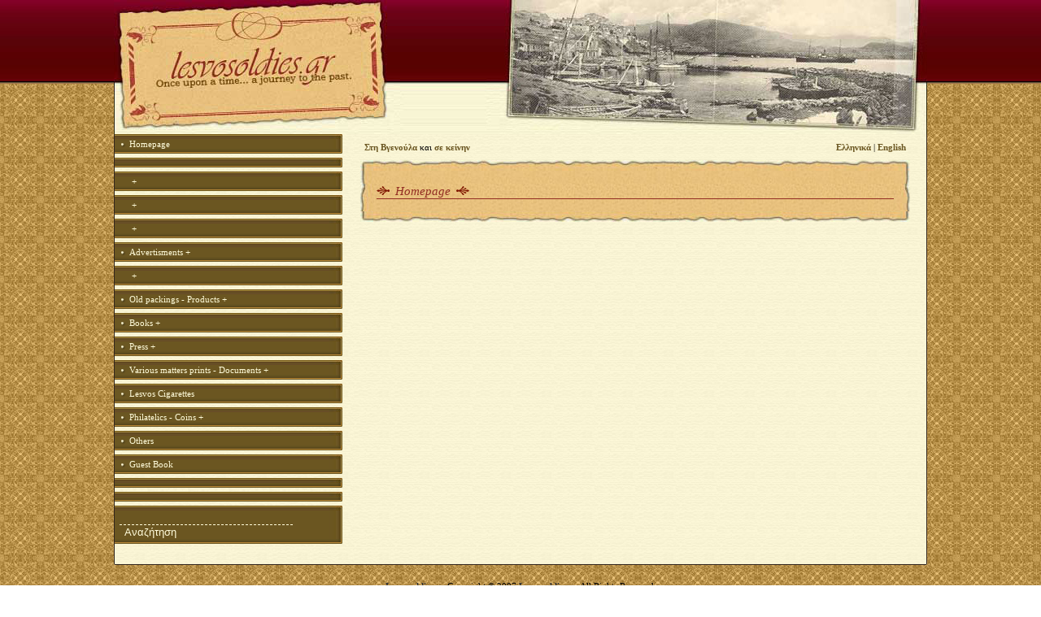

--- FILE ---
content_type: text/html; charset=UTF-8
request_url: http://www.lesvosoldies.gr/en/1183981176/1300227051.html
body_size: 2702
content:

<!DOCTYPE html PUBLIC "-//W3C//DTD XHTML 1.0 Transitional//EN" "http://www.w3.org/TR/xhtml1/DTD/xhtml1-transitional.dtd">
<html xmlns="http://www.w3.org/1999/xhtml">
<head>
<meta http-equiv="Content-Type" content="text/html; charset=UTF-8" />

<link rel="stylesheet" href="http://www.lesvosoldies.gr/css/styles.css" media="screen" type="text/css" />
<link rel="stylesheet" href="http://www.lesvosoldies.gr/css/lightbox.css" media="screen" type="text/css" />

<script type="text/javascript" src="http://www.lesvosoldies.gr/js/jquery-1.7.2.min.js"></script>
<script type="text/javascript" src="http://www.lesvosoldies.gr/js/lightbox-2.6.min.js"></script>






<script type="text/javascript">
    jQuery(document).ready(function($) {
        //$('a[rel*=facebox]').facebox();
    });

    function toggleMenu(id) {
        $('#navigation span#' + id).slideDown('fast');
        $('#navignavigationation span:not(#' + id + ')').slideUp('fast');
        /*if ($('#navigation #' + id).css('display') == 'none') {
            $('#navigation .subMenu').slideUp('fast', function() {
                $('#navigation #' + id).slideDown('fast');
            });
        } else {
            $('#navigation #' + id).slideUp('fast');
        }*/
    }
</script>

</head>
<body>
    <script type="text/javascript">
        var _gaq = _gaq || [];
        _gaq.push(['_setAccount', 'UA-12980575-8']);
        _gaq.push(['_trackPageview']);

        (function() {
            var ga = document.createElement('script'); ga.type = 'text/javascript'; ga.async = true;
            ga.src = ('https:' == document.location.protocol ? 'https://ssl' : 'http://www') + '.google-analytics.com/ga.js';
            var s = document.getElementsByTagName('script')[0]; s.parentNode.insertBefore(ga, s);
        })();
    </script>
    
    <div id="wrapper">
    	<h1>Lesvos oldies</h1>
        <h2>Μια φορά και ένα καιρό... ταξίδι στο παρελθόν.</h2>
    	<div id="header"><img src="http://www.lesvosoldies.gr/images/header_en.jpg" /></div>

        <div id="contents">
            <ul id="navigation">
                                            <li>
                    <div>
                                            <a href="http://www.lesvosoldies.gr/en/1183981176.html">Homepage</a>
                                            
                                        </div>
                    <img src="http://www.lesvosoldies.gr/images/navigationBottom.gif" />
                </li>
                                <li>
                    <div>
                                            <a href="http://www.lesvosoldies.gr/en/1257264359.html"></a>
                                            
                                        </div>
                    <img src="http://www.lesvosoldies.gr/images/navigationBottom.gif" />
                </li>
                                <li>
                    <div>
                                            <a href="http://www.lesvosoldies.gr/en/1396022858.html"></a>
                                            
                                            +
                        <span id="58" class="subMenu">
                                                                                                                                                                                                                                                                                                                                                                                                                                                                                                                                                                                                                                                                                                                                                                                                                                                                                                                                                                                                                                                                                                                                                                                                                                                                                                                                                                                                                                                                                                                                                                                                                                                                                                                                                                                                                                                                        <a href="http://www.lesvosoldies.gr/en/1395163941.html">- </a>
                                                                                                                                                                    <a href="http://www.lesvosoldies.gr/en/1396024312.html">- </a>
                                                                                                                <a href="http://www.lesvosoldies.gr/en/1396024266.html">- </a>
                                                                                                                <a href="http://www.lesvosoldies.gr/en/1396024678.html">- </a>
                                                                                                                <a href="http://www.lesvosoldies.gr/en/1396024143.html">- </a>
                                                                                                                                </span>
                                        </div>
                    <img src="http://www.lesvosoldies.gr/images/navigationBottom.gif" />
                </li>
                                <li>
                    <div>
                                            <a href="http://www.lesvosoldies.gr/en/1396023047.html"></a>
                                            
                                            +
                        <span id="60" class="subMenu">
                                                                                                                                                                                                                                                                                                                                                                                                                                                                                                                                                                                                                                                                                                                                                                                                                                                                                                                                                                                                                                                                                                                                                                                                                                                                                                                                                                                                                                                                                                                                                                                                                                                                                                            <a href="http://www.lesvosoldies.gr/en/1290078877.html">- </a>
                                                                                                                <a href="http://www.lesvosoldies.gr/en/1290079035.html">- </a>
                                                                                                                                                                                                                                                                                                                                                                                                                                                                                                            </span>
                                        </div>
                    <img src="http://www.lesvosoldies.gr/images/navigationBottom.gif" />
                </li>
                                <li>
                    <div>
                                            <a href="http://www.lesvosoldies.gr/en/1396038431.html"></a>
                                            
                                            +
                        <span id="78" class="subMenu">
                                                                                                                                                                                                                                                                                                                                                        <a href="http://www.lesvosoldies.gr/en/1396038680.html">- </a>
                                                                                                                                                                                                                                                                                                                                                                                                                                                                                                                                                <a href="http://www.lesvosoldies.gr/en/1396038727.html">- </a>
                                                                                                                                                                                                                                                                                                                                                                                    <a href="http://www.lesvosoldies.gr/en/1396038754.html">- </a>
                                                                                                                                                                                                                                                                            <a href="http://www.lesvosoldies.gr/en/1396038780.html">- </a>
                                                                                                                                                                                                                                                                                                                                                                                                                                                                                                                                                                                                                                                                                                                                                                                                                                                                                        </span>
                                        </div>
                    <img src="http://www.lesvosoldies.gr/images/navigationBottom.gif" />
                </li>
                                <li>
                    <div>
                                            <a href="http://www.lesvosoldies.gr/en/1183981599.html">Advertisments</a>
                                            
                                            +
                        <span id="5" class="subMenu">
                                                                                                                                        <a href="http://www.lesvosoldies.gr/en/1183981625.html">- Advertisments</a>
                                                                                                                                                                                                                                                                                                                                                                                                                                                                                            <a href="http://www.lesvosoldies.gr/en/1183981642.html">- Invoices</a>
                                                                                                                                                                                                                                                                                                                                                                                                                                                                                                                                                                                                                                                                                                                                                                <a href="http://www.lesvosoldies.gr/en/1257017597.html">- </a>
                                                                                                                                                                                                                                                                                                                                                                                                                                                                                                                                                                                                                                                                                                                                                                                                                                                                                                                                                                                                </span>
                                        </div>
                    <img src="http://www.lesvosoldies.gr/images/navigationBottom.gif" />
                </li>
                                <li>
                    <div>
                                            <a href="http://www.lesvosoldies.gr/en/1411915700.html"></a>
                                            
                                            +
                        <span id="92" class="subMenu">
                                                                                                                                                                                            <a href="http://www.lesvosoldies.gr/en/1411915735.html">- </a>
                                                                                                                                                                                                                                                                                                                                                                                                                                                                                            <a href="http://www.lesvosoldies.gr/en/1411915783.html">- </a>
                                                                                                                                                                                                                                                                                                                                                                                                                                                                                                                                                                                                                                                                                                                                                                                                                                                                                                                                                                                                                                                                                                                                                                                                                                                                                                                                                                                                                                                                                                                                                                                                                                                </span>
                                        </div>
                    <img src="http://www.lesvosoldies.gr/images/navigationBottom.gif" />
                </li>
                                <li>
                    <div>
                                            <a href="http://www.lesvosoldies.gr/en/1183981822.html">Old packings - Products</a>
                                            
                                            +
                        <span id="7" class="subMenu">
                                                                                                                                                                                                                                                                                                                                                                                                                                                                <a href="http://www.lesvosoldies.gr/en/1236364286.html">- </a>
                                                                                                                                                                                                                                                                                                                                                                                                                                                                                                                                                                                                    <a href="http://www.lesvosoldies.gr/en/1236363858.html">- </a>
                                                                                                                                                                                                                                                                                                                                                                                    <a href="http://www.lesvosoldies.gr/en/1183981884.html">- Metelin's Distilleries</a>
                                                                                                                                                                                                                                                                            <a href="http://www.lesvosoldies.gr/en/1236363994.html">- </a>
                                                                                                                                                                                                                                                                                                                                                                                                                                                                                                                                                                                                                                                                                                                            </span>
                                        </div>
                    <img src="http://www.lesvosoldies.gr/images/navigationBottom.gif" />
                </li>
                                <li>
                    <div>
                                            <a href="http://www.lesvosoldies.gr/en/1183981526.html">Books</a>
                                            
                                            +
                        <span id="4" class="subMenu">
                                                                                                                                                                                                                                                <a href="http://www.lesvosoldies.gr/en/1183981552.html">- Books</a>
                                                                                                                                                                                                                                                                                                                                                                                                                                                                                            <a href="http://www.lesvosoldies.gr/en/1183981569.html">- Albums</a>
                                                                                                                                                                                                                                                                                                                                                                                                                                                                                                                                                                                                                                                                                                                                                                                                                                                                                                                                                                                                                                                                                                                                                                                                                                                                                                                                                                                                                                                                                                                                                                                            </span>
                                        </div>
                    <img src="http://www.lesvosoldies.gr/images/navigationBottom.gif" />
                </li>
                                <li>
                    <div>
                                            <a href="http://www.lesvosoldies.gr/en/1183981398.html">Press</a>
                                            
                                            +
                        <span id="3" class="subMenu">
                                                                                                                                                                                                                                                                                                    <a href="http://www.lesvosoldies.gr/en/1183981421.html">- Newspapers</a>
                                                                                                                                                                                                                                                                                                                                                                                                                                                                                            <a href="http://www.lesvosoldies.gr/en/1183981441.html">- Magazines</a>
                                                                                                                                                                                                                                                                                                                                                                                                                                                                                                                                                                                                                                                                                                                                                                                                                                                                                                                                                                                                                                                                                                                                                                                                                                                                                                                                                                                                                                                                                                                                        </span>
                                        </div>
                    <img src="http://www.lesvosoldies.gr/images/navigationBottom.gif" />
                </li>
                                <li>
                    <div>
                                            <a href="http://www.lesvosoldies.gr/en/1183981660.html">Various matters prints - Documents</a>
                                            
                                            +
                        <span id="6" class="subMenu">
                                                                                    <a href="http://www.lesvosoldies.gr/en/1183981705.html">- Tradings - Financials</a>
                                                                                                                                                                                                                                                                                                                                                                                                                                                                                                                                                                                                                                                                                                                                                                                                                                                                                                                                                                                                                                                                                                                                                                                                                                                                                                                                                                                                                                                                                                                                                                                                                                                                                                                                                                                                                                                                                                                                                                                                                                                                                                                                                                                        </span>
                                        </div>
                    <img src="http://www.lesvosoldies.gr/images/navigationBottom.gif" />
                </li>
                                <li>
                    <div>
                                            <a href="http://www.lesvosoldies.gr/en/1183981995.html">Lesvos Cigarettes</a>
                                            
                                        </div>
                    <img src="http://www.lesvosoldies.gr/images/navigationBottom.gif" />
                </li>
                                <li>
                    <div>
                                            <a href="http://www.lesvosoldies.gr/en/1183982014.html">Philatelics - Coins</a>
                                            
                                            +
                        <span id="9" class="subMenu">
                                                                                                                                                                                                                                                                                                                                                                                                                                                                                                                                                                                                                                                                                                                                                                                                                                                                                                                                                                                                                                                            <a href="http://www.lesvosoldies.gr/en/1183982054.html">- Postal history</a>
                                                                                                                                                                                                                                                                                                                                                                                                                                                                                            <a href="http://www.lesvosoldies.gr/en/1255283432.html">- </a>
                                                                                                                                                                                                                                                                                                                                                                                                                                                                                                                                                                                                                                                                                                                                                                                </span>
                                        </div>
                    <img src="http://www.lesvosoldies.gr/images/navigationBottom.gif" />
                </li>
                                <li>
                    <div>
                                            <a href="http://www.lesvosoldies.gr/en/1183982148.html">Others</a>
                                            
                                        </div>
                    <img src="http://www.lesvosoldies.gr/images/navigationBottom.gif" />
                </li>
                                <li>
                    <div>
                                            <a href="http://www.lesvosoldies.gr/en/guestbook.html">Guest Book</a>
                                            
                                        </div>
                    <img src="http://www.lesvosoldies.gr/images/navigationBottom.gif" />
                </li>
                                <li>
                    <div>
                                            <a href="http://www.lesvosoldies.gr/en/1236530941.html"></a>
                                            
                                        </div>
                    <img src="http://www.lesvosoldies.gr/images/navigationBottom.gif" />
                </li>
                                <li>
                    <div>
                                            <a href="http://www.lesvosoldies.gr/en/1235068522.html"></a>
                                            
                                        </div>
                    <img src="http://www.lesvosoldies.gr/images/navigationBottom.gif" />
                </li>
                                            
                
                <li>
                	<div id="search">
                        <form action="http://search.freefind.com/find.html" method="get" accept-charset="utf-8" target="_self">
                            <input type="hidden" name="id" value="10427384">
                            <input type="hidden" name="pageid" value="r">
                            <input type="hidden" name="mode" value="ALL">
                            <input type="hidden" name="n" value="0">
                            <input type="hidden" name="_charset_" value="">
                            <input type="hidden" name="bcd" value="&#247;">
                            <input type="text" name="query" size="25" class="input">
                            <input name="submit" type="submit" value="Αναζήτηση" class="button2" />
                        </form>
                    </div>
                    <img src="http://www.lesvosoldies.gr/images/navigationBottom.gif" />
                </li>
            </ul>

            <div id="box">
                <div style="margin:10px 5px; float:left;"><a href="http://www.lesvosoldies.gr/images/vgenoula.jpg" data-lightbox="photo">Στη Βγενούλα</a> και <a href="http://www.lesvosoldies.gr/images/euaggelia.jpg" data-lightbox="photo">σε κείνην</a></div>
                <div id="languages"><a href="http://www.lesvosoldies.gr/gr/1183981176.html">Ελληνικά</a> | <a href="http://www.lesvosoldies.gr/en/1183981176.html">English</a></div>
                <img src="http://www.lesvosoldies.gr/images/box_top.jpg" width="676" height="13" align="left" />
                <div id="boxInner">
                    ﻿<h3>
    <img src="http://www.lesvosoldies.gr/images/title_left.gif" style="margin-right:3px;" />
    Homepage    <img src="http://www.lesvosoldies.gr/images/title_right.gif" style="margin-left:3px;" />
</h3>
        <div style="clear:both;"><h4></h4>
                                                            </div>
                        </div>
                <img src="http://www.lesvosoldies.gr/images/box_bottom.jpg" width="676" height="13" />
            </div>
        </div>

        <div id="footer">
            <a href="mailto:jerrymak3@yahoo.gr">Lesvosoldies.gr</a> Copyright &copy; 2007 <a href="http://www.lesvosoldies.gr">Lesvosoldies.gr</a> All Rights Reserved.<br />
            Graphics and Web Desing/Development by <a href="http://www.savage-dreams.gr" target="_blank" title="Savage Dreams Web and Photo Creations">Savage-Dreams.gr</a>
        </div>
    </div>
</body>
</html>


--- FILE ---
content_type: text/css
request_url: http://www.lesvosoldies.gr/css/styles.css
body_size: 1031
content:
@charset "utf-8";
/* CSS Document */



body {
	background-image: url(../images/background.gif);
	font-family: Georgia, "Times New Roman", Times, serif;
	font-size: 11px;
	color: #000000;
	margin: 0px;
}
a, a:link, a:visited, a:active {
	font-size: 11px;
	color: #6B5722;
	font-weight: bold;
	text-decoration: none;
}
a:hover {
	color: #B98838;
}
h1, h2 {
	display: none;
}
h3 {
	border-bottom: #922D23 1px solid;
	color: #922D23;
	font-size: 15px;
	font-style: italic;
	font-weight: normal;
	margin: 5px 10px 15px 10px;
	padding: 0;
}
h4 {
	margin: 5px 10px 2px 10px;
	padding: 0;
}
p {
	text-align: justify;
	margin-top: 0;
	padding: 2px 10px;
}
#img {
	border: #EDE4C5 5px solid;
	margin: 5px 10px 5px 15px;
}
#wrapper {
	background-image: url(../images/header_background.jpg);
	background-repeat: repeat-x;
	text-align: center;
}
#header {
	width: 1000px;
	margin: 0 auto;
}
#contents {
	width: 998px;
	margin: 0 auto;
	background-image: url(../images/main_background.gif);
	border: #32251C 1px solid;
	border-width: 0 1px;
	overflow: auto;
	text-align: left;
	padding-bottom: 20px;
}
#navigation {
	width: 280px;
	margin: 0;
	padding: 0;
	list-style: none;
	float: left;
}
#navigation li {
	margin-bottom: 5px;
	background-image: url(../images/navigationTop.jpg);
	background-repeat: no-repeat;
	color: #FFFCDB;
	padding-top: 6px;
}
#navigation li div {
	background-image: url(../images/navigationBG.jpg);
	background-repeat: repeat-y;
}
#navigation li img {
	display: block;
	margin: 0;
	padding: 0;
}
#navigation li a {
	background-image: url(../images/navigationBullet.gif);
	background-position: center left;
	background-repeat: no-repeat;
	display: inline-block;
	font-weight: normal;
	color: #FFFCDB;
	margin: 0;
	padding: 0 0 0 18px;
}
#navigation li a:hover {
	color: #FF9E00;
}
#navigation li span {
	display: none;
}
#navigation li:hover span {
	display: block;
}
/*#navigation .expand {
	background: none;
	margin: 0 0 0 5px;
	padding: 0;
	cursor: pointer;
}
#navigation span {
	display: none;
}*/
#navigation span a {
	display: block;
	background: none;
}
#box {
	width: 676px;
	float: left;
	margin-left: 22px;
}
#boxInner {
	width: 656px;
	background-image: url(../images/box_bg.jpg);
	padding: 0 10px;
	overflow: auto;
	clear: both;
}
#languages {
	float: right;
	text-align: right;
	margin: 10px 5px;
}
#search {
	padding-left: 6px;
}
#search .input {
	background: none;
	border: 0;
	border-bottom: #FFFCDB 1px dashed;
	color: #FFFCDB;
}
#search .button2 {
	background: none;
	border: 0;
	color: #FFFCDB;
	cursor: pointer;
}
/*#footer {

	width:978px;

	background-image:url(../images/footer_background.jpg);

	background-repeat:no-repeat;

	background-color:#6d5725;

	border-left:#32251C 1px solid;

	border-right:#32251C 1px solid;

	margin:0 auto;

	text-align:left;

	font-size:10px;

	padding:25px 10px 10px 10px;

	color:#ffffff;

}



#footer a {

	font-size:10px;

	color:#ffffff;

	text-decoration:underline;

}*/



#footer {
	width: 978px;
	border-top: #32251C 1px solid;
	margin: 0 auto;
	text-align: center;
	font-size: 11px;
	padding: 20px 10px;
}
#footer a {
	font-size: 11px;
	color: #333333;
	text-decoration: underline;
}
